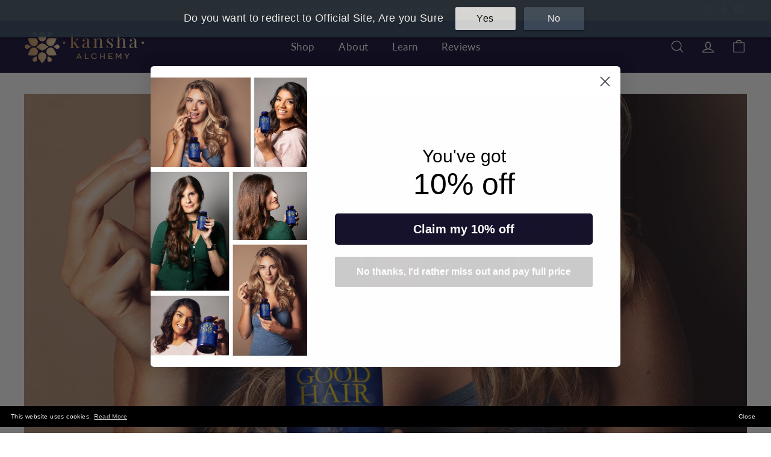

--- FILE ---
content_type: text/json
request_url: https://conf.config-security.com/model
body_size: 88
content:
{"title":"recommendation AI model (keras)","structure":"release_id=0x45:41:22:47:30:3e:7f:3e:41:27:24:31:36:24:6f:77:47:67:23:35:56:7d:5f:50:41:21:56:49:72;keras;sv3q75hs3hyz3ol0qvjd0p4cdj4wxrzdofhtitk8eh8lafug1q9ive80afgz865uqmixhwdz","weights":"../weights/45412247.h5","biases":"../biases/45412247.h5"}

--- FILE ---
content_type: application/x-javascript
request_url: https://app.sealsubscriptions.com/shopify/public/status/shop/kanshaalchemyuk.myshopify.com.js?1768604453
body_size: -272
content:
var sealsubscriptions_settings_updated='1701108803c';